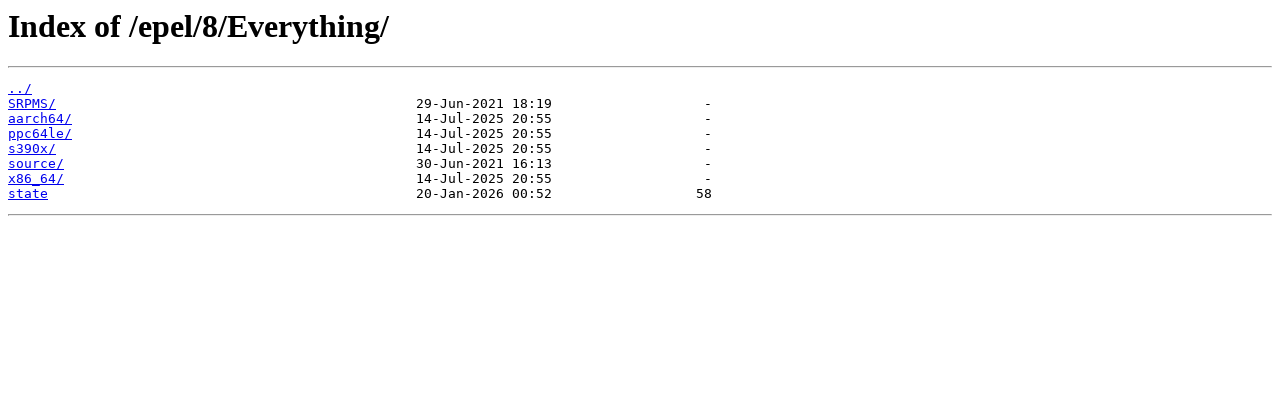

--- FILE ---
content_type: text/html
request_url: http://mirror.cspacehostings.com/epel/8/Everything/
body_size: 295
content:
<html>
<head><title>Index of /epel/8/Everything/</title></head>
<body>
<h1>Index of /epel/8/Everything/</h1><hr><pre><a href="../">../</a>
<a href="SRPMS/">SRPMS/</a>                                             29-Jun-2021 18:19                   -
<a href="aarch64/">aarch64/</a>                                           14-Jul-2025 20:55                   -
<a href="ppc64le/">ppc64le/</a>                                           14-Jul-2025 20:55                   -
<a href="s390x/">s390x/</a>                                             14-Jul-2025 20:55                   -
<a href="source/">source/</a>                                            30-Jun-2021 16:13                   -
<a href="x86_64/">x86_64/</a>                                            14-Jul-2025 20:55                   -
<a href="state">state</a>                                              20-Jan-2026 00:52                  58
</pre><hr></body>
</html>
